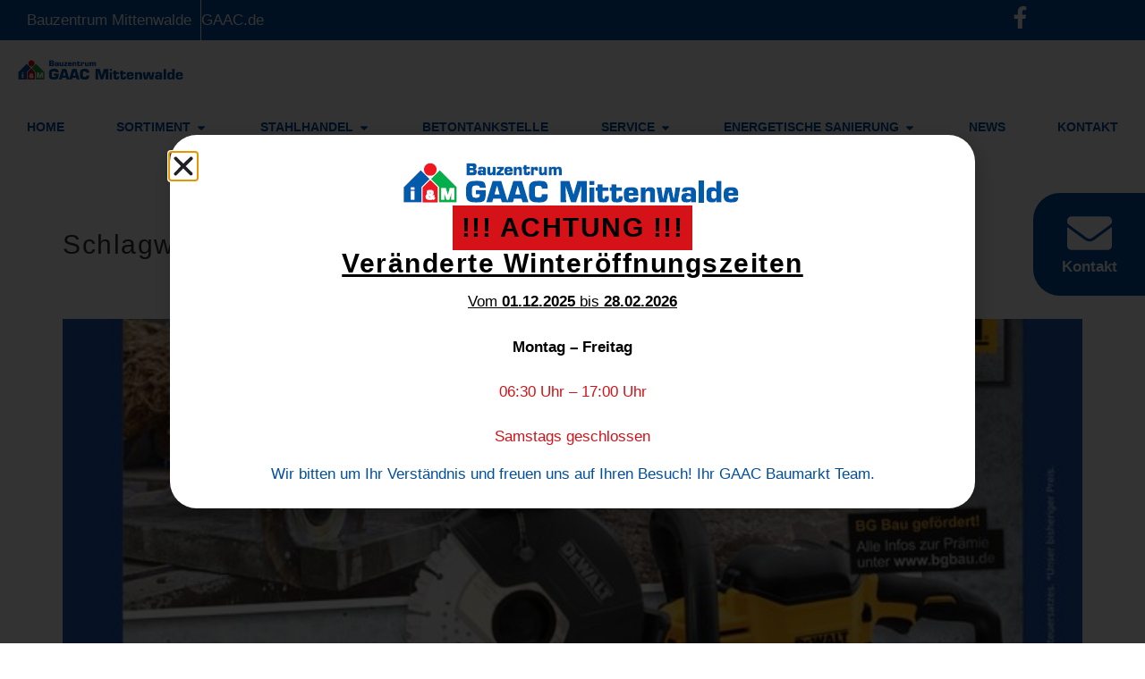

--- FILE ---
content_type: text/css
request_url: https://bauzentrum-mittenwalde.de/wp-content/uploads/elementor/css/post-60.css?ver=1768378876
body_size: 4487
content:
.elementor-60 .elementor-element.elementor-element-23acfa8{--display:flex;--min-height:2vh;--flex-direction:row;--container-widget-width:initial;--container-widget-height:100%;--container-widget-flex-grow:1;--container-widget-align-self:stretch;--flex-wrap-mobile:wrap;--justify-content:space-between;--gap:10px 10px;--row-gap:10px;--column-gap:10px;--margin-top:0px;--margin-bottom:0px;--margin-left:0px;--margin-right:0px;--padding-top:0px;--padding-bottom:0px;--padding-left:30px;--padding-right:30px;}.elementor-60 .elementor-element.elementor-element-23acfa8:not(.elementor-motion-effects-element-type-background), .elementor-60 .elementor-element.elementor-element-23acfa8 > .elementor-motion-effects-container > .elementor-motion-effects-layer{background-color:var( --e-global-color-primary );}.elementor-60 .elementor-element.elementor-element-f3d1498{--display:flex;--flex-direction:row;--container-widget-width:initial;--container-widget-height:100%;--container-widget-flex-grow:1;--container-widget-align-self:stretch;--flex-wrap-mobile:wrap;--margin-top:0px;--margin-bottom:0px;--margin-left:0px;--margin-right:0px;--padding-top:0px;--padding-bottom:0px;--padding-left:0px;--padding-right:0px;}.elementor-widget-text-editor{font-family:var( --e-global-typography-text-font-family ), Sans-serif;font-size:var( --e-global-typography-text-font-size );font-weight:var( --e-global-typography-text-font-weight );color:var( --e-global-color-text );}.elementor-widget-text-editor.elementor-drop-cap-view-stacked .elementor-drop-cap{background-color:var( --e-global-color-primary );}.elementor-widget-text-editor.elementor-drop-cap-view-framed .elementor-drop-cap, .elementor-widget-text-editor.elementor-drop-cap-view-default .elementor-drop-cap{color:var( --e-global-color-primary );border-color:var( --e-global-color-primary );}.elementor-60 .elementor-element.elementor-element-4c426c4 > .elementor-widget-container{margin:0px 0px 0px 0px;padding:10px 10px 10px 0px;border-style:solid;border-width:0px 1px 0px 0px;}.elementor-60 .elementor-element.elementor-element-4c426c4{font-size:16px;font-weight:400;color:#FFFFFF;}.elementor-60 .elementor-element.elementor-element-ccb5fb4 > .elementor-widget-container{margin:0px 0px 0px 0px;padding:10px 0px 10px 0px;}.elementor-60 .elementor-element.elementor-element-ccb5fb4{font-size:16px;font-weight:400;color:#FFFFFF;}.elementor-widget-icon.elementor-view-stacked .elementor-icon{background-color:var( --e-global-color-primary );}.elementor-widget-icon.elementor-view-framed .elementor-icon, .elementor-widget-icon.elementor-view-default .elementor-icon{color:var( --e-global-color-primary );border-color:var( --e-global-color-primary );}.elementor-widget-icon.elementor-view-framed .elementor-icon, .elementor-widget-icon.elementor-view-default .elementor-icon svg{fill:var( --e-global-color-primary );}.elementor-60 .elementor-element.elementor-element-8f9e7e2.elementor-element{--align-self:center;}.elementor-60 .elementor-element.elementor-element-8f9e7e2 .elementor-icon-wrapper{text-align:center;}.elementor-60 .elementor-element.elementor-element-8f9e7e2.elementor-view-stacked .elementor-icon{background-color:#FFFFFF;}.elementor-60 .elementor-element.elementor-element-8f9e7e2.elementor-view-framed .elementor-icon, .elementor-60 .elementor-element.elementor-element-8f9e7e2.elementor-view-default .elementor-icon{color:#FFFFFF;border-color:#FFFFFF;}.elementor-60 .elementor-element.elementor-element-8f9e7e2.elementor-view-framed .elementor-icon, .elementor-60 .elementor-element.elementor-element-8f9e7e2.elementor-view-default .elementor-icon svg{fill:#FFFFFF;}.elementor-60 .elementor-element.elementor-element-8f9e7e2 .elementor-icon{font-size:25px;}.elementor-60 .elementor-element.elementor-element-8f9e7e2 .elementor-icon svg{height:25px;}.elementor-60 .elementor-element.elementor-element-26b77f8{--display:flex;--flex-direction:row;--container-widget-width:initial;--container-widget-height:100%;--container-widget-flex-grow:1;--container-widget-align-self:stretch;--flex-wrap-mobile:wrap;--justify-content:space-between;--margin-top:0px;--margin-bottom:0px;--margin-left:0px;--margin-right:0px;--padding-top:0px;--padding-bottom:0px;--padding-left:30px;--padding-right:30px;}.elementor-60 .elementor-element.elementor-element-26b77f8:not(.elementor-motion-effects-element-type-background), .elementor-60 .elementor-element.elementor-element-26b77f8 > .elementor-motion-effects-container > .elementor-motion-effects-layer{background-color:#FFFFFF;}.elementor-60 .elementor-element.elementor-element-a9a3f1c{--display:flex;--justify-content:center;--padding-top:0px;--padding-bottom:0px;--padding-left:0px;--padding-right:0px;}.elementor-60 .elementor-element.elementor-element-a9a3f1c.e-con{--flex-grow:0;--flex-shrink:1;}.elementor-widget-theme-site-logo .widget-image-caption{color:var( --e-global-color-text );font-family:var( --e-global-typography-text-font-family ), Sans-serif;font-size:var( --e-global-typography-text-font-size );font-weight:var( --e-global-typography-text-font-weight );}.elementor-60 .elementor-element.elementor-element-80ac526.elementor-element{--align-self:center;--flex-grow:0;--flex-shrink:1;}.elementor-60 .elementor-element.elementor-element-80ac526 img{width:100%;}.elementor-60 .elementor-element.elementor-element-b7d91a4{--display:flex;--flex-direction:row;--container-widget-width:initial;--container-widget-height:100%;--container-widget-flex-grow:1;--container-widget-align-self:stretch;--flex-wrap-mobile:wrap;--justify-content:flex-end;--margin-top:0px;--margin-bottom:0px;--margin-left:0px;--margin-right:0px;--padding-top:0px;--padding-bottom:0px;--padding-left:0px;--padding-right:0px;}.elementor-60 .elementor-element.elementor-element-b7d91a4.e-con{--flex-grow:1;--flex-shrink:0;}.elementor-widget-mega-menu > .elementor-widget-container > .e-n-menu > .e-n-menu-wrapper > .e-n-menu-heading > .e-n-menu-item > .e-n-menu-title, .elementor-widget-mega-menu > .elementor-widget-container > .e-n-menu > .e-n-menu-wrapper > .e-n-menu-heading > .e-n-menu-item > .e-n-menu-title > .e-n-menu-title-container, .elementor-widget-mega-menu > .elementor-widget-container > .e-n-menu > .e-n-menu-wrapper > .e-n-menu-heading > .e-n-menu-item > .e-n-menu-title > .e-n-menu-title-container > span{font-family:var( --e-global-typography-accent-font-family ), Sans-serif;font-weight:var( --e-global-typography-accent-font-weight );}.elementor-widget-mega-menu{--n-menu-divider-color:var( --e-global-color-text );}.elementor-60 .elementor-element.elementor-element-181922b{--display:flex;}.elementor-60 .elementor-element.elementor-element-78963ae{--display:flex;--flex-direction:row;--container-widget-width:initial;--container-widget-height:100%;--container-widget-flex-grow:1;--container-widget-align-self:stretch;--flex-wrap-mobile:wrap;--gap:0px 0px;--row-gap:0px;--column-gap:0px;border-style:solid;--border-style:solid;border-width:5px 0px 0px 0px;--border-top-width:5px;--border-right-width:0px;--border-bottom-width:0px;--border-left-width:0px;border-color:#004F9F;--border-color:#004F9F;--margin-top:0px;--margin-bottom:0px;--margin-left:0px;--margin-right:0px;--padding-top:0px;--padding-bottom:0px;--padding-left:0px;--padding-right:0px;}.elementor-60 .elementor-element.elementor-element-78963ae:not(.elementor-motion-effects-element-type-background), .elementor-60 .elementor-element.elementor-element-78963ae > .elementor-motion-effects-container > .elementor-motion-effects-layer{background-color:#E7E7E7;}.elementor-60 .elementor-element.elementor-element-9217a8e{--display:flex;--flex-direction:column;--container-widget-width:100%;--container-widget-height:initial;--container-widget-flex-grow:0;--container-widget-align-self:initial;--flex-wrap-mobile:wrap;--gap:0px 0px;--row-gap:0px;--column-gap:0px;border-style:solid;--border-style:solid;border-width:0px 1px 0px 0px;--border-top-width:0px;--border-right-width:1px;--border-bottom-width:0px;--border-left-width:0px;border-color:#808080C4;--border-color:#808080C4;--margin-top:0px;--margin-bottom:0px;--margin-left:0px;--margin-right:0px;--padding-top:20px;--padding-bottom:20px;--padding-left:0px;--padding-right:0px;}.elementor-60 .elementor-element.elementor-element-5bc8f91{--display:flex;--margin-top:0px;--margin-bottom:0px;--margin-left:0px;--margin-right:0px;--padding-top:0px;--padding-bottom:0px;--padding-left:0px;--padding-right:0px;}.elementor-widget-heading .elementor-heading-title{font-family:var( --e-global-typography-primary-font-family ), Sans-serif;font-weight:var( --e-global-typography-primary-font-weight );color:var( --e-global-color-primary );}.elementor-60 .elementor-element.elementor-element-8bd6b68{width:100%;max-width:100%;}.elementor-60 .elementor-element.elementor-element-8bd6b68:hover .elementor-widget-container{background-color:#FFFFFF;}.elementor-60 .elementor-element.elementor-element-8bd6b68 > .elementor-widget-container{padding:10px 0px 10px 30px;}.elementor-60 .elementor-element.elementor-element-8bd6b68 .elementor-heading-title{font-size:14px;font-weight:400;}.elementor-60 .elementor-element.elementor-element-96fcbfb{--display:flex;--margin-top:0px;--margin-bottom:0px;--margin-left:0px;--margin-right:0px;--padding-top:0px;--padding-bottom:0px;--padding-left:0px;--padding-right:0px;}.elementor-60 .elementor-element.elementor-element-b8792e0{width:100%;max-width:100%;}.elementor-60 .elementor-element.elementor-element-b8792e0:hover .elementor-widget-container{background-color:#FFFFFF;}.elementor-60 .elementor-element.elementor-element-b8792e0 > .elementor-widget-container{padding:10px 0px 10px 30px;}.elementor-60 .elementor-element.elementor-element-b8792e0 .elementor-heading-title{font-size:14px;font-weight:400;}.elementor-60 .elementor-element.elementor-element-92b4863{--display:flex;--margin-top:0px;--margin-bottom:0px;--margin-left:0px;--margin-right:0px;--padding-top:0px;--padding-bottom:0px;--padding-left:0px;--padding-right:0px;}.elementor-60 .elementor-element.elementor-element-d1f8459{width:100%;max-width:100%;}.elementor-60 .elementor-element.elementor-element-d1f8459:hover .elementor-widget-container{background-color:#FFFFFF;}.elementor-60 .elementor-element.elementor-element-d1f8459 > .elementor-widget-container{padding:10px 0px 10px 30px;}.elementor-60 .elementor-element.elementor-element-d1f8459 .elementor-heading-title{font-size:14px;font-weight:400;}.elementor-60 .elementor-element.elementor-element-8b009a7{--display:flex;--margin-top:0px;--margin-bottom:0px;--margin-left:0px;--margin-right:0px;--padding-top:0px;--padding-bottom:0px;--padding-left:0px;--padding-right:0px;}.elementor-60 .elementor-element.elementor-element-98a3f75{width:100%;max-width:100%;}.elementor-60 .elementor-element.elementor-element-98a3f75:hover .elementor-widget-container{background-color:#FFFFFF;}.elementor-60 .elementor-element.elementor-element-98a3f75 > .elementor-widget-container{padding:10px 0px 10px 30px;}.elementor-60 .elementor-element.elementor-element-98a3f75 .elementor-heading-title{font-size:14px;font-weight:400;}.elementor-60 .elementor-element.elementor-element-353c070{--display:flex;--margin-top:0px;--margin-bottom:0px;--margin-left:0px;--margin-right:0px;--padding-top:0px;--padding-bottom:0px;--padding-left:0px;--padding-right:0px;}.elementor-60 .elementor-element.elementor-element-bcc8d8d{width:100%;max-width:100%;}.elementor-60 .elementor-element.elementor-element-bcc8d8d:hover .elementor-widget-container{background-color:#FFFFFF;}.elementor-60 .elementor-element.elementor-element-bcc8d8d > .elementor-widget-container{padding:10px 0px 10px 30px;}.elementor-60 .elementor-element.elementor-element-bcc8d8d .elementor-heading-title{font-size:14px;font-weight:400;}.elementor-60 .elementor-element.elementor-element-a1a63c7{--display:flex;--margin-top:0px;--margin-bottom:0px;--margin-left:0px;--margin-right:0px;--padding-top:0px;--padding-bottom:0px;--padding-left:0px;--padding-right:0px;}.elementor-60 .elementor-element.elementor-element-3dce2cc{width:100%;max-width:100%;}.elementor-60 .elementor-element.elementor-element-3dce2cc:hover .elementor-widget-container{background-color:#FFFFFF;}.elementor-60 .elementor-element.elementor-element-3dce2cc > .elementor-widget-container{padding:10px 0px 10px 30px;}.elementor-60 .elementor-element.elementor-element-3dce2cc .elementor-heading-title{font-size:14px;font-weight:400;}.elementor-60 .elementor-element.elementor-element-c6fe889{--display:flex;--flex-direction:column;--container-widget-width:100%;--container-widget-height:initial;--container-widget-flex-grow:0;--container-widget-align-self:initial;--flex-wrap-mobile:wrap;--gap:0px 0px;--row-gap:0px;--column-gap:0px;--padding-top:20px;--padding-bottom:20px;--padding-left:0px;--padding-right:0px;}.elementor-60 .elementor-element.elementor-element-dbfb17a{--display:flex;--margin-top:0px;--margin-bottom:0px;--margin-left:0px;--margin-right:0px;--padding-top:0px;--padding-bottom:0px;--padding-left:0px;--padding-right:0px;}.elementor-60 .elementor-element.elementor-element-9c4e414{width:100%;max-width:100%;}.elementor-60 .elementor-element.elementor-element-9c4e414:hover .elementor-widget-container{background-color:#FFFFFF;}.elementor-60 .elementor-element.elementor-element-9c4e414 > .elementor-widget-container{padding:10px 0px 10px 30px;}.elementor-60 .elementor-element.elementor-element-9c4e414 .elementor-heading-title{font-size:14px;font-weight:400;}.elementor-60 .elementor-element.elementor-element-d57d500{--display:flex;--margin-top:0px;--margin-bottom:0px;--margin-left:0px;--margin-right:0px;--padding-top:0px;--padding-bottom:0px;--padding-left:0px;--padding-right:0px;}.elementor-60 .elementor-element.elementor-element-dfdbffb{width:100%;max-width:100%;}.elementor-60 .elementor-element.elementor-element-dfdbffb:hover .elementor-widget-container{background-color:#FFFFFF;}.elementor-60 .elementor-element.elementor-element-dfdbffb > .elementor-widget-container{padding:10px 0px 10px 30px;}.elementor-60 .elementor-element.elementor-element-dfdbffb .elementor-heading-title{font-size:14px;font-weight:400;}.elementor-60 .elementor-element.elementor-element-a57dee8{--display:flex;--margin-top:0px;--margin-bottom:0px;--margin-left:0px;--margin-right:0px;--padding-top:0px;--padding-bottom:0px;--padding-left:0px;--padding-right:0px;}.elementor-60 .elementor-element.elementor-element-81117b1{width:100%;max-width:100%;}.elementor-60 .elementor-element.elementor-element-81117b1:hover .elementor-widget-container{background-color:#FFFFFF;}.elementor-60 .elementor-element.elementor-element-81117b1 > .elementor-widget-container{padding:10px 0px 10px 50px;}.elementor-60 .elementor-element.elementor-element-81117b1 .elementor-heading-title{font-size:14px;font-weight:400;}.elementor-60 .elementor-element.elementor-element-156c14f{--display:flex;--margin-top:0px;--margin-bottom:0px;--margin-left:0px;--margin-right:0px;--padding-top:0px;--padding-bottom:0px;--padding-left:0px;--padding-right:0px;}.elementor-60 .elementor-element.elementor-element-a10ea3e{width:100%;max-width:100%;}.elementor-60 .elementor-element.elementor-element-a10ea3e:hover .elementor-widget-container{background-color:#FFFFFF;}.elementor-60 .elementor-element.elementor-element-a10ea3e > .elementor-widget-container{padding:10px 0px 10px 50px;}.elementor-60 .elementor-element.elementor-element-a10ea3e .elementor-heading-title{font-size:14px;font-weight:400;}.elementor-60 .elementor-element.elementor-element-e5886a1{--display:flex;--margin-top:0px;--margin-bottom:0px;--margin-left:0px;--margin-right:0px;--padding-top:0px;--padding-bottom:0px;--padding-left:0px;--padding-right:0px;}.elementor-60 .elementor-element.elementor-element-6632ad7{width:100%;max-width:100%;}.elementor-60 .elementor-element.elementor-element-6632ad7:hover .elementor-widget-container{background-color:#FFFFFF;}.elementor-60 .elementor-element.elementor-element-6632ad7 > .elementor-widget-container{padding:10px 0px 10px 50px;}.elementor-60 .elementor-element.elementor-element-6632ad7 .elementor-heading-title{font-size:14px;font-weight:400;}.elementor-60 .elementor-element.elementor-element-56871e4{--display:flex;--margin-top:0px;--margin-bottom:0px;--margin-left:0px;--margin-right:0px;--padding-top:0px;--padding-bottom:0px;--padding-left:0px;--padding-right:0px;}.elementor-60 .elementor-element.elementor-element-8225781{width:100%;max-width:100%;}.elementor-60 .elementor-element.elementor-element-8225781:hover .elementor-widget-container{background-color:#FFFFFF;}.elementor-60 .elementor-element.elementor-element-8225781 > .elementor-widget-container{padding:10px 0px 10px 30px;}.elementor-60 .elementor-element.elementor-element-8225781 .elementor-heading-title{font-size:14px;font-weight:400;}.elementor-60 .elementor-element.elementor-element-8fe7d50{--display:flex;--margin-top:0px;--margin-bottom:0px;--margin-left:0px;--margin-right:0px;--padding-top:0px;--padding-bottom:0px;--padding-left:0px;--padding-right:0px;}.elementor-60 .elementor-element.elementor-element-f1efb22{width:100%;max-width:100%;}.elementor-60 .elementor-element.elementor-element-f1efb22:hover .elementor-widget-container{background-color:#FFFFFF;}.elementor-60 .elementor-element.elementor-element-f1efb22 > .elementor-widget-container{padding:10px 0px 10px 30px;}.elementor-60 .elementor-element.elementor-element-f1efb22 .elementor-heading-title{font-size:14px;font-weight:400;}.elementor-60 .elementor-element.elementor-element-9a9dced{--display:flex;--margin-top:0px;--margin-bottom:0px;--margin-left:0px;--margin-right:0px;--padding-top:0px;--padding-bottom:0px;--padding-left:0px;--padding-right:0px;}.elementor-60 .elementor-element.elementor-element-be6f81f{width:100%;max-width:100%;}.elementor-60 .elementor-element.elementor-element-be6f81f:hover .elementor-widget-container{background-color:#FFFFFF;}.elementor-60 .elementor-element.elementor-element-be6f81f > .elementor-widget-container{padding:10px 0px 10px 30px;}.elementor-60 .elementor-element.elementor-element-be6f81f .elementor-heading-title{font-size:14px;font-weight:400;}.elementor-60 .elementor-element.elementor-element-8fd8d7d{--display:flex;border-style:solid;--border-style:solid;border-width:5px 0px 0px 0px;--border-top-width:5px;--border-right-width:0px;--border-bottom-width:0px;--border-left-width:0px;border-color:#004F9F;--border-color:#004F9F;--border-radius:0px 0px 0px 0px;--margin-top:0px;--margin-bottom:0px;--margin-left:0px;--margin-right:0px;--padding-top:0px;--padding-bottom:0px;--padding-left:0px;--padding-right:0px;}.elementor-60 .elementor-element.elementor-element-8fd8d7d:not(.elementor-motion-effects-element-type-background), .elementor-60 .elementor-element.elementor-element-8fd8d7d > .elementor-motion-effects-container > .elementor-motion-effects-layer{background-color:#E7E7E7;}.elementor-60 .elementor-element.elementor-element-1d1597e{--display:flex;--flex-direction:column;--container-widget-width:100%;--container-widget-height:initial;--container-widget-flex-grow:0;--container-widget-align-self:initial;--flex-wrap-mobile:wrap;--gap:0px 0px;--row-gap:0px;--column-gap:0px;border-style:none;--border-style:none;--margin-top:0px;--margin-bottom:0px;--margin-left:0px;--margin-right:0px;--padding-top:0px;--padding-bottom:0px;--padding-left:0px;--padding-right:0px;}.elementor-60 .elementor-element.elementor-element-6663b9e{--display:flex;--background-transition:0.3s;border-style:solid;--border-style:solid;border-width:0px 0px 02px 0px;--border-top-width:0px;--border-right-width:0px;--border-bottom-width:02px;--border-left-width:0px;border-color:#02010121;--border-color:#02010121;--margin-top:0px;--margin-bottom:0px;--margin-left:0px;--margin-right:0px;--padding-top:0px;--padding-bottom:0px;--padding-left:20px;--padding-right:0px;}.elementor-60 .elementor-element.elementor-element-6663b9e:hover{background-color:transparent;background-image:linear-gradient(180deg, #FFFFFF 0%, #FFFFFF 100%);}.elementor-60 .elementor-element.elementor-element-70e1a21{width:100%;max-width:100%;}.elementor-60 .elementor-element.elementor-element-70e1a21 > .elementor-widget-container{padding:10px 10px 10px 10px;}.elementor-60 .elementor-element.elementor-element-70e1a21 .elementor-heading-title{font-size:14px;font-weight:400;}.elementor-60 .elementor-element.elementor-element-2ea0e87{--display:flex;--background-transition:0.3s;border-style:solid;--border-style:solid;border-width:0px 0px 02px 0px;--border-top-width:0px;--border-right-width:0px;--border-bottom-width:02px;--border-left-width:0px;border-color:#02010121;--border-color:#02010121;--margin-top:0px;--margin-bottom:0px;--margin-left:0px;--margin-right:0px;--padding-top:0px;--padding-bottom:0px;--padding-left:20px;--padding-right:0px;}.elementor-60 .elementor-element.elementor-element-2ea0e87:hover{background-color:transparent;background-image:linear-gradient(180deg, #FFFFFF 0%, #FFFFFF 100%);}.elementor-60 .elementor-element.elementor-element-4090223{width:100%;max-width:100%;}.elementor-60 .elementor-element.elementor-element-4090223 > .elementor-widget-container{padding:10px 10px 10px 10px;}.elementor-60 .elementor-element.elementor-element-4090223 .elementor-heading-title{font-size:14px;font-weight:400;}.elementor-60 .elementor-element.elementor-element-8a8357c{--display:flex;--background-transition:0.3s;border-style:solid;--border-style:solid;border-width:0px 0px 02px 0px;--border-top-width:0px;--border-right-width:0px;--border-bottom-width:02px;--border-left-width:0px;border-color:#02010121;--border-color:#02010121;--margin-top:0px;--margin-bottom:0px;--margin-left:0px;--margin-right:0px;--padding-top:0px;--padding-bottom:0px;--padding-left:20px;--padding-right:0px;}.elementor-60 .elementor-element.elementor-element-8a8357c:hover{background-color:transparent;background-image:linear-gradient(180deg, #FFFFFF 0%, #FFFFFF 100%);}.elementor-60 .elementor-element.elementor-element-da5be02{width:100%;max-width:100%;}.elementor-60 .elementor-element.elementor-element-da5be02 > .elementor-widget-container{padding:10px 10px 10px 10px;}.elementor-60 .elementor-element.elementor-element-da5be02 .elementor-heading-title{font-size:14px;font-weight:400;}.elementor-60 .elementor-element.elementor-element-d767d50{--display:flex;--background-transition:0.3s;border-style:solid;--border-style:solid;border-width:0px 0px 02px 0px;--border-top-width:0px;--border-right-width:0px;--border-bottom-width:02px;--border-left-width:0px;border-color:#02010121;--border-color:#02010121;--margin-top:0px;--margin-bottom:0px;--margin-left:0px;--margin-right:0px;--padding-top:0px;--padding-bottom:0px;--padding-left:20px;--padding-right:0px;}.elementor-60 .elementor-element.elementor-element-d767d50:hover{background-color:transparent;background-image:linear-gradient(180deg, #FFFFFF 0%, #FFFFFF 100%);}.elementor-60 .elementor-element.elementor-element-3ba2d26{width:100%;max-width:100%;}.elementor-60 .elementor-element.elementor-element-3ba2d26 > .elementor-widget-container{padding:10px 10px 10px 10px;}.elementor-60 .elementor-element.elementor-element-3ba2d26 .elementor-heading-title{font-size:14px;font-weight:400;}.elementor-60 .elementor-element.elementor-element-25d2439{--display:flex;--background-transition:0.3s;border-style:solid;--border-style:solid;border-width:0px 0px 02px 0px;--border-top-width:0px;--border-right-width:0px;--border-bottom-width:02px;--border-left-width:0px;border-color:#02010121;--border-color:#02010121;--margin-top:0px;--margin-bottom:0px;--margin-left:0px;--margin-right:0px;--padding-top:0px;--padding-bottom:0px;--padding-left:20px;--padding-right:0px;}.elementor-60 .elementor-element.elementor-element-25d2439:hover{background-color:transparent;background-image:linear-gradient(180deg, #FFFFFF 0%, #FFFFFF 100%);}.elementor-60 .elementor-element.elementor-element-3fdbb64{width:100%;max-width:100%;}.elementor-60 .elementor-element.elementor-element-3fdbb64 > .elementor-widget-container{padding:10px 10px 10px 10px;}.elementor-60 .elementor-element.elementor-element-3fdbb64 .elementor-heading-title{font-size:14px;font-weight:400;}.elementor-60 .elementor-element.elementor-element-55f2e29{--display:flex;--background-transition:0.3s;border-style:solid;--border-style:solid;border-width:0px 0px 02px 0px;--border-top-width:0px;--border-right-width:0px;--border-bottom-width:02px;--border-left-width:0px;border-color:#02010121;--border-color:#02010121;--margin-top:0px;--margin-bottom:0px;--margin-left:0px;--margin-right:0px;--padding-top:0px;--padding-bottom:0px;--padding-left:20px;--padding-right:0px;}.elementor-60 .elementor-element.elementor-element-55f2e29:hover{background-color:transparent;background-image:linear-gradient(180deg, #FFFFFF 0%, #FFFFFF 100%);}.elementor-60 .elementor-element.elementor-element-649b381{width:100%;max-width:100%;}.elementor-60 .elementor-element.elementor-element-649b381 > .elementor-widget-container{padding:10px 10px 10px 10px;}.elementor-60 .elementor-element.elementor-element-649b381 .elementor-heading-title{font-size:14px;font-weight:400;}.elementor-60 .elementor-element.elementor-element-65a8629{--display:flex;--background-transition:0.3s;border-style:none;--border-style:none;--margin-top:0px;--margin-bottom:0px;--margin-left:0px;--margin-right:0px;--padding-top:0px;--padding-bottom:0px;--padding-left:20px;--padding-right:0px;}.elementor-60 .elementor-element.elementor-element-65a8629:hover{background-color:transparent;background-image:linear-gradient(180deg, #FFFFFF 0%, #FFFFFF 100%);}.elementor-60 .elementor-element.elementor-element-35b152e{width:100%;max-width:100%;}.elementor-60 .elementor-element.elementor-element-35b152e > .elementor-widget-container{padding:10px 10px 10px 10px;}.elementor-60 .elementor-element.elementor-element-35b152e .elementor-heading-title{font-size:14px;font-weight:400;}.elementor-60 .elementor-element.elementor-element-7dc4a87{--display:flex;}.elementor-60 .elementor-element.elementor-element-bb59793{--display:flex;border-style:solid;--border-style:solid;border-width:5px 0px 0px 0px;--border-top-width:5px;--border-right-width:0px;--border-bottom-width:0px;--border-left-width:0px;border-color:#004F9F;--border-color:#004F9F;--border-radius:0px 0px 0px 0px;--padding-top:0px;--padding-bottom:0px;--padding-left:0px;--padding-right:0px;}.elementor-60 .elementor-element.elementor-element-bb59793:not(.elementor-motion-effects-element-type-background), .elementor-60 .elementor-element.elementor-element-bb59793 > .elementor-motion-effects-container > .elementor-motion-effects-layer{background-color:#E7E7E7;}.elementor-60 .elementor-element.elementor-element-b57f9e3{--display:flex;--flex-direction:column;--container-widget-width:100%;--container-widget-height:initial;--container-widget-flex-grow:0;--container-widget-align-self:initial;--flex-wrap-mobile:wrap;--gap:0px 0px;--row-gap:0px;--column-gap:0px;border-style:none;--border-style:none;--margin-top:0px;--margin-bottom:0px;--margin-left:0px;--margin-right:0px;--padding-top:0px;--padding-bottom:0px;--padding-left:0px;--padding-right:0px;}.elementor-60 .elementor-element.elementor-element-2769ab2{--display:flex;--background-transition:0.3s;border-style:solid;--border-style:solid;border-width:0px 0px 02px 0px;--border-top-width:0px;--border-right-width:0px;--border-bottom-width:02px;--border-left-width:0px;border-color:#02010121;--border-color:#02010121;--margin-top:0px;--margin-bottom:0px;--margin-left:0px;--margin-right:0px;--padding-top:0px;--padding-bottom:0px;--padding-left:20px;--padding-right:0px;}.elementor-60 .elementor-element.elementor-element-2769ab2:hover{background-color:transparent;background-image:linear-gradient(180deg, #FFFFFF 0%, #FFFFFF 100%);}.elementor-60 .elementor-element.elementor-element-6f7fdff{width:100%;max-width:100%;}.elementor-60 .elementor-element.elementor-element-6f7fdff > .elementor-widget-container{padding:10px 10px 10px 10px;}.elementor-60 .elementor-element.elementor-element-6f7fdff .elementor-heading-title{font-size:14px;font-weight:400;}.elementor-60 .elementor-element.elementor-element-f071697{--display:flex;--background-transition:0.3s;border-style:solid;--border-style:solid;border-width:0px 0px 02px 0px;--border-top-width:0px;--border-right-width:0px;--border-bottom-width:02px;--border-left-width:0px;border-color:#02010121;--border-color:#02010121;--margin-top:0px;--margin-bottom:0px;--margin-left:0px;--margin-right:0px;--padding-top:0px;--padding-bottom:0px;--padding-left:20px;--padding-right:0px;}.elementor-60 .elementor-element.elementor-element-f071697:hover{background-color:transparent;background-image:linear-gradient(180deg, #FFFFFF 0%, #FFFFFF 100%);}.elementor-60 .elementor-element.elementor-element-90e0021{width:100%;max-width:100%;}.elementor-60 .elementor-element.elementor-element-90e0021 > .elementor-widget-container{padding:10px 10px 10px 10px;}.elementor-60 .elementor-element.elementor-element-90e0021 .elementor-heading-title{font-size:14px;font-weight:400;}.elementor-60 .elementor-element.elementor-element-ff35993{--display:flex;--background-transition:0.3s;border-style:solid;--border-style:solid;border-width:0px 0px 02px 0px;--border-top-width:0px;--border-right-width:0px;--border-bottom-width:02px;--border-left-width:0px;border-color:#02010121;--border-color:#02010121;--margin-top:0px;--margin-bottom:0px;--margin-left:0px;--margin-right:0px;--padding-top:0px;--padding-bottom:0px;--padding-left:20px;--padding-right:0px;}.elementor-60 .elementor-element.elementor-element-ff35993:hover{background-color:transparent;background-image:linear-gradient(180deg, #FFFFFF 0%, #FFFFFF 100%);}.elementor-60 .elementor-element.elementor-element-be3c9ba{width:100%;max-width:100%;}.elementor-60 .elementor-element.elementor-element-be3c9ba > .elementor-widget-container{padding:10px 10px 10px 10px;}.elementor-60 .elementor-element.elementor-element-be3c9ba .elementor-heading-title{font-size:14px;font-weight:400;}.elementor-60 .elementor-element.elementor-element-a50549c{--display:flex;--background-transition:0.3s;border-style:solid;--border-style:solid;border-width:0px 0px 02px 0px;--border-top-width:0px;--border-right-width:0px;--border-bottom-width:02px;--border-left-width:0px;border-color:#02010121;--border-color:#02010121;--margin-top:0px;--margin-bottom:0px;--margin-left:0px;--margin-right:0px;--padding-top:0px;--padding-bottom:0px;--padding-left:20px;--padding-right:0px;}.elementor-60 .elementor-element.elementor-element-a50549c:hover{background-color:transparent;background-image:linear-gradient(180deg, #FFFFFF 0%, #FFFFFF 100%);}.elementor-60 .elementor-element.elementor-element-f0eaddd{width:100%;max-width:100%;}.elementor-60 .elementor-element.elementor-element-f0eaddd > .elementor-widget-container{padding:10px 10px 10px 10px;}.elementor-60 .elementor-element.elementor-element-f0eaddd .elementor-heading-title{font-size:14px;font-weight:400;}.elementor-60 .elementor-element.elementor-element-e7a6683{--display:flex;border-style:solid;--border-style:solid;border-width:5px 0px 0px 0px;--border-top-width:5px;--border-right-width:0px;--border-bottom-width:0px;--border-left-width:0px;border-color:#004F9F;--border-color:#004F9F;--margin-top:0px;--margin-bottom:0px;--margin-left:0px;--margin-right:0px;--padding-top:0px;--padding-bottom:0px;--padding-left:0px;--padding-right:0px;}.elementor-60 .elementor-element.elementor-element-e7a6683:not(.elementor-motion-effects-element-type-background), .elementor-60 .elementor-element.elementor-element-e7a6683 > .elementor-motion-effects-container > .elementor-motion-effects-layer{background-color:#E7E7E7;}.elementor-60 .elementor-element.elementor-element-e7a6683:hover{border-style:solid;border-width:5px 0px 0px 0px;--border-top-width:5px;--border-right-width:0px;--border-bottom-width:0px;--border-left-width:0px;border-color:#004F9F;--border-color:#004F9F;}.elementor-60 .elementor-element.elementor-element-e7a6683, .elementor-60 .elementor-element.elementor-element-e7a6683::before{--border-transition:0.3s;}.elementor-60 .elementor-element.elementor-element-646052c{--display:flex;--flex-direction:column;--container-widget-width:100%;--container-widget-height:initial;--container-widget-flex-grow:0;--container-widget-align-self:initial;--flex-wrap-mobile:wrap;--gap:0px 0px;--row-gap:0px;--column-gap:0px;border-style:none;--border-style:none;--margin-top:0px;--margin-bottom:0px;--margin-left:0px;--margin-right:0px;--padding-top:0px;--padding-bottom:0px;--padding-left:0px;--padding-right:0px;}.elementor-60 .elementor-element.elementor-element-27a09cb{--display:flex;--background-transition:0.3s;border-style:solid;--border-style:solid;border-width:0px 0px 02px 0px;--border-top-width:0px;--border-right-width:0px;--border-bottom-width:02px;--border-left-width:0px;border-color:#02010121;--border-color:#02010121;--margin-top:0px;--margin-bottom:0px;--margin-left:0px;--margin-right:0px;--padding-top:0px;--padding-bottom:0px;--padding-left:20px;--padding-right:0px;}.elementor-60 .elementor-element.elementor-element-27a09cb:hover{background-color:transparent;background-image:linear-gradient(180deg, #FFFFFF 0%, #FFFFFF 100%);}.elementor-60 .elementor-element.elementor-element-26af6cc{width:100%;max-width:100%;}.elementor-60 .elementor-element.elementor-element-26af6cc > .elementor-widget-container{padding:10px 10px 10px 10px;}.elementor-60 .elementor-element.elementor-element-26af6cc .elementor-heading-title{font-size:14px;font-weight:400;}.elementor-60 .elementor-element.elementor-element-b11efb6{--display:flex;--background-transition:0.3s;border-style:solid;--border-style:solid;border-width:0px 0px 02px 0px;--border-top-width:0px;--border-right-width:0px;--border-bottom-width:02px;--border-left-width:0px;border-color:#02010121;--border-color:#02010121;--margin-top:0px;--margin-bottom:0px;--margin-left:0px;--margin-right:0px;--padding-top:0px;--padding-bottom:0px;--padding-left:20px;--padding-right:0px;}.elementor-60 .elementor-element.elementor-element-b11efb6:hover{background-color:transparent;background-image:linear-gradient(180deg, #FFFFFF 0%, #FFFFFF 100%);}.elementor-60 .elementor-element.elementor-element-a6145c6{width:100%;max-width:100%;}.elementor-60 .elementor-element.elementor-element-a6145c6 > .elementor-widget-container{padding:10px 10px 10px 10px;}.elementor-60 .elementor-element.elementor-element-a6145c6 .elementor-heading-title{font-size:14px;font-weight:400;}.elementor-60 .elementor-element.elementor-element-a1fd076{--display:flex;--background-transition:0.3s;border-style:solid;--border-style:solid;border-width:0px 0px 02px 0px;--border-top-width:0px;--border-right-width:0px;--border-bottom-width:02px;--border-left-width:0px;border-color:#02010121;--border-color:#02010121;--margin-top:0px;--margin-bottom:0px;--margin-left:0px;--margin-right:0px;--padding-top:0px;--padding-bottom:0px;--padding-left:20px;--padding-right:0px;}.elementor-60 .elementor-element.elementor-element-a1fd076:hover{background-color:transparent;background-image:linear-gradient(180deg, #FFFFFF 0%, #FFFFFF 100%);}.elementor-60 .elementor-element.elementor-element-a946a75{width:100%;max-width:100%;}.elementor-60 .elementor-element.elementor-element-a946a75 > .elementor-widget-container{padding:10px 10px 10px 10px;}.elementor-60 .elementor-element.elementor-element-a946a75 .elementor-heading-title{font-size:14px;font-weight:400;}.elementor-60 .elementor-element.elementor-element-9e2d752{--display:flex;--background-transition:0.3s;border-style:solid;--border-style:solid;border-width:0px 0px 02px 0px;--border-top-width:0px;--border-right-width:0px;--border-bottom-width:02px;--border-left-width:0px;border-color:#02010121;--border-color:#02010121;--margin-top:0px;--margin-bottom:0px;--margin-left:0px;--margin-right:0px;--padding-top:0px;--padding-bottom:0px;--padding-left:20px;--padding-right:0px;}.elementor-60 .elementor-element.elementor-element-9e2d752:hover{background-color:transparent;background-image:linear-gradient(180deg, #FFFFFF 0%, #FFFFFF 100%);}.elementor-60 .elementor-element.elementor-element-a592f12{width:100%;max-width:100%;}.elementor-60 .elementor-element.elementor-element-a592f12 > .elementor-widget-container{padding:10px 10px 10px 10px;}.elementor-60 .elementor-element.elementor-element-a592f12 .elementor-heading-title{font-size:14px;font-weight:400;}.elementor-60 .elementor-element.elementor-element-ced1d1e{--display:flex;--background-transition:0.3s;border-style:solid;--border-style:solid;border-width:0px 0px 02px 0px;--border-top-width:0px;--border-right-width:0px;--border-bottom-width:02px;--border-left-width:0px;border-color:#02010121;--border-color:#02010121;--margin-top:0px;--margin-bottom:0px;--margin-left:0px;--margin-right:0px;--padding-top:0px;--padding-bottom:0px;--padding-left:20px;--padding-right:0px;}.elementor-60 .elementor-element.elementor-element-ced1d1e:hover{background-color:transparent;background-image:linear-gradient(180deg, #FFFFFF 0%, #FFFFFF 100%);}.elementor-60 .elementor-element.elementor-element-10c3c8f{width:100%;max-width:100%;}.elementor-60 .elementor-element.elementor-element-10c3c8f > .elementor-widget-container{padding:10px 10px 10px 10px;}.elementor-60 .elementor-element.elementor-element-10c3c8f .elementor-heading-title{font-size:14px;font-weight:400;}.elementor-60 .elementor-element.elementor-element-9c8e5e8{--display:flex;--background-transition:0.3s;border-style:solid;--border-style:solid;border-width:0px 0px 02px 0px;--border-top-width:0px;--border-right-width:0px;--border-bottom-width:02px;--border-left-width:0px;border-color:#02010121;--border-color:#02010121;--margin-top:0px;--margin-bottom:0px;--margin-left:0px;--margin-right:0px;--padding-top:0px;--padding-bottom:0px;--padding-left:20px;--padding-right:0px;}.elementor-60 .elementor-element.elementor-element-9c8e5e8:hover{background-color:transparent;background-image:linear-gradient(180deg, #FFFFFF 0%, #FFFFFF 100%);}.elementor-60 .elementor-element.elementor-element-bc50726{width:100%;max-width:100%;}.elementor-60 .elementor-element.elementor-element-bc50726 > .elementor-widget-container{padding:10px 10px 10px 10px;}.elementor-60 .elementor-element.elementor-element-bc50726 .elementor-heading-title{font-size:14px;font-weight:400;}.elementor-60 .elementor-element.elementor-element-b661912{--display:flex;--background-transition:0.3s;border-style:none;--border-style:none;--margin-top:0px;--margin-bottom:0px;--margin-left:0px;--margin-right:0px;--padding-top:0px;--padding-bottom:0px;--padding-left:20px;--padding-right:0px;}.elementor-60 .elementor-element.elementor-element-b661912:hover{background-color:transparent;background-image:linear-gradient(180deg, #FFFFFF 0%, #FFFFFF 100%);}.elementor-60 .elementor-element.elementor-element-ecc6c5c{width:100%;max-width:100%;}.elementor-60 .elementor-element.elementor-element-ecc6c5c > .elementor-widget-container{padding:10px 10px 10px 10px;}.elementor-60 .elementor-element.elementor-element-ecc6c5c .elementor-heading-title{font-size:14px;font-weight:400;}.elementor-60 .elementor-element.elementor-element-550363d{--display:flex;}.elementor-60 .elementor-element.elementor-element-b0d6a59{--display:flex;}.elementor-60 .elementor-element.elementor-element-14ff7d8{--n-menu-dropdown-content-max-width:fit-content;--n-menu-heading-justify-content:flex-end;--n-menu-title-flex-grow:initial;--n-menu-title-justify-content:initial;--n-menu-title-justify-content-mobile:flex-end;--n-menu-heading-wrap:wrap;--n-menu-heading-overflow-x:initial;--n-menu-title-distance-from-content:0px;width:100%;max-width:100%;--n-menu-toggle-icon-wrapper-animation-duration:500ms;--n-menu-title-space-between:0px;--n-menu-title-font-size:14px;--n-menu-title-color-normal:#004F9F;--n-menu-title-transition:300ms;--n-menu-title-padding:40px 10px 40px 10px;--n-menu-icon-size:16px;--n-menu-toggle-icon-size:20px;--n-menu-toggle-icon-hover-duration:500ms;--n-menu-toggle-icon-distance-from-dropdown:0px;}.elementor-60 .elementor-element.elementor-element-14ff7d8 > .elementor-widget-container{margin:0px 0px 0px 0px;padding:0px 0px 0px 0px;}.elementor-60 .elementor-element.elementor-element-14ff7d8 > .elementor-widget-container > .e-n-menu > .e-n-menu-wrapper > .e-n-menu-heading > .e-n-menu-item > .e-n-menu-title, .elementor-60 .elementor-element.elementor-element-14ff7d8 > .elementor-widget-container > .e-n-menu > .e-n-menu-wrapper > .e-n-menu-heading > .e-n-menu-item > .e-n-menu-title > .e-n-menu-title-container, .elementor-60 .elementor-element.elementor-element-14ff7d8 > .elementor-widget-container > .e-n-menu > .e-n-menu-wrapper > .e-n-menu-heading > .e-n-menu-item > .e-n-menu-title > .e-n-menu-title-container > span{font-weight:700;text-transform:uppercase;}.elementor-60 .elementor-element.elementor-element-14ff7d8 > .elementor-widget-container > .e-n-menu > .e-n-menu-wrapper > .e-n-menu-heading > .e-n-menu-item > .e-n-menu-title:not( .e-current ):not( :hover ){border-style:solid;border-width:4px 0px 0px 0px;border-color:#FFFFFF;}.elementor-60 .elementor-element.elementor-element-14ff7d8 {--n-menu-title-color-hover:var( --e-global-color-primary );--n-menu-title-color-active:var( --e-global-color-primary );}.elementor-60 .elementor-element.elementor-element-14ff7d8 > .elementor-widget-container > .e-n-menu > .e-n-menu-wrapper > .e-n-menu-heading > .e-n-menu-item > .e-n-menu-title:hover:not( .e-current ){border-style:solid;border-width:4px 0px 0px 0px;border-color:var( --e-global-color-primary );}.elementor-60 .elementor-element.elementor-element-14ff7d8 > .elementor-widget-container > .e-n-menu > .e-n-menu-wrapper > .e-n-menu-heading > .e-n-menu-item > .e-n-menu-title.e-current{border-style:solid;border-width:4px 0px 0px 0px;border-color:var( --e-global-color-primary );}.elementor-widget-search-form input[type="search"].elementor-search-form__input{font-family:var( --e-global-typography-text-font-family ), Sans-serif;font-size:var( --e-global-typography-text-font-size );font-weight:var( --e-global-typography-text-font-weight );}.elementor-widget-search-form .elementor-search-form__input,
					.elementor-widget-search-form .elementor-search-form__icon,
					.elementor-widget-search-form .elementor-lightbox .dialog-lightbox-close-button,
					.elementor-widget-search-form .elementor-lightbox .dialog-lightbox-close-button:hover,
					.elementor-widget-search-form.elementor-search-form--skin-full_screen input[type="search"].elementor-search-form__input{color:var( --e-global-color-text );fill:var( --e-global-color-text );}.elementor-widget-search-form .elementor-search-form__submit{font-family:var( --e-global-typography-text-font-family ), Sans-serif;font-size:var( --e-global-typography-text-font-size );font-weight:var( --e-global-typography-text-font-weight );background-color:var( --e-global-color-secondary );}.elementor-60 .elementor-element.elementor-element-c81f493{width:var( --container-widget-width, 10% );max-width:10%;--container-widget-width:10%;--container-widget-flex-grow:0;}.elementor-60 .elementor-element.elementor-element-c81f493 > .elementor-widget-container{margin:0px 0px 0px 0px;padding:0px 0px 0px 0px;}.elementor-60 .elementor-element.elementor-element-c81f493.elementor-element{--align-self:center;}.elementor-60 .elementor-element.elementor-element-c81f493 .elementor-search-form__container{min-height:35px;}.elementor-60 .elementor-element.elementor-element-c81f493 .elementor-search-form__submit{min-width:35px;}body:not(.rtl) .elementor-60 .elementor-element.elementor-element-c81f493 .elementor-search-form__icon{padding-left:calc(35px / 3);}body.rtl .elementor-60 .elementor-element.elementor-element-c81f493 .elementor-search-form__icon{padding-right:calc(35px / 3);}.elementor-60 .elementor-element.elementor-element-c81f493 .elementor-search-form__input, .elementor-60 .elementor-element.elementor-element-c81f493.elementor-search-form--button-type-text .elementor-search-form__submit{padding-left:calc(35px / 3);padding-right:calc(35px / 3);}.elementor-60 .elementor-element.elementor-element-c81f493 input[type="search"].elementor-search-form__input{font-family:var( --e-global-typography-primary-font-family ), Sans-serif;font-weight:var( --e-global-typography-primary-font-weight );}.elementor-60 .elementor-element.elementor-element-c81f493 .elementor-search-form__input,
					.elementor-60 .elementor-element.elementor-element-c81f493 .elementor-search-form__icon,
					.elementor-60 .elementor-element.elementor-element-c81f493 .elementor-lightbox .dialog-lightbox-close-button,
					.elementor-60 .elementor-element.elementor-element-c81f493 .elementor-lightbox .dialog-lightbox-close-button:hover,
					.elementor-60 .elementor-element.elementor-element-c81f493.elementor-search-form--skin-full_screen input[type="search"].elementor-search-form__input{color:var( --e-global-color-primary );fill:var( --e-global-color-primary );}.elementor-60 .elementor-element.elementor-element-c81f493:not(.elementor-search-form--skin-full_screen) .elementor-search-form__container{border-color:var( --e-global-color-primary );border-radius:3px;}.elementor-60 .elementor-element.elementor-element-c81f493.elementor-search-form--skin-full_screen input[type="search"].elementor-search-form__input{border-color:var( --e-global-color-primary );border-radius:3px;}.elementor-theme-builder-content-area{height:400px;}.elementor-location-header:before, .elementor-location-footer:before{content:"";display:table;clear:both;}@media(min-width:768px){.elementor-60 .elementor-element.elementor-element-23acfa8{--width:100%;}.elementor-60 .elementor-element.elementor-element-f3d1498{--width:90%;}.elementor-60 .elementor-element.elementor-element-26b77f8{--width:100%;}.elementor-60 .elementor-element.elementor-element-a9a3f1c{--width:15%;}.elementor-60 .elementor-element.elementor-element-b7d91a4{--width:85%;}.elementor-60 .elementor-element.elementor-element-78963ae{--width:400px;}.elementor-60 .elementor-element.elementor-element-9217a8e{--width:50%;}.elementor-60 .elementor-element.elementor-element-c6fe889{--width:50%;}.elementor-60 .elementor-element.elementor-element-8fd8d7d{--width:250px;}.elementor-60 .elementor-element.elementor-element-1d1597e{--width:100%;}.elementor-60 .elementor-element.elementor-element-bb59793{--width:250px;}.elementor-60 .elementor-element.elementor-element-b57f9e3{--width:100%;}.elementor-60 .elementor-element.elementor-element-e7a6683{--width:300px;}.elementor-60 .elementor-element.elementor-element-646052c{--width:100%;}}@media(max-width:1366px) and (min-width:768px){.elementor-60 .elementor-element.elementor-element-b7d91a4{--width:100%;}.elementor-60 .elementor-element.elementor-element-78963ae{--width:50%;}}@media(max-width:1024px) and (min-width:768px){.elementor-60 .elementor-element.elementor-element-23acfa8{--width:100%;}.elementor-60 .elementor-element.elementor-element-78963ae{--width:100%;}}@media(max-width:1366px){.elementor-widget-text-editor{font-size:var( --e-global-typography-text-font-size );}.elementor-60 .elementor-element.elementor-element-4c426c4{font-size:17px;}.elementor-60 .elementor-element.elementor-element-ccb5fb4{font-size:17px;}.elementor-60 .elementor-element.elementor-element-26b77f8{--flex-direction:column;--container-widget-width:100%;--container-widget-height:initial;--container-widget-flex-grow:0;--container-widget-align-self:initial;--flex-wrap-mobile:wrap;--padding-top:20px;--padding-bottom:20px;--padding-left:20px;--padding-right:20px;}.elementor-widget-theme-site-logo .widget-image-caption{font-size:var( --e-global-typography-text-font-size );}.elementor-60 .elementor-element.elementor-element-b7d91a4{--flex-direction:column;--container-widget-width:100%;--container-widget-height:initial;--container-widget-flex-grow:0;--container-widget-align-self:initial;--flex-wrap-mobile:wrap;}.elementor-60 .elementor-element.elementor-element-8bd6b68 .elementor-heading-title{font-size:17px;}.elementor-60 .elementor-element.elementor-element-b8792e0 .elementor-heading-title{font-size:17px;}.elementor-60 .elementor-element.elementor-element-d1f8459 .elementor-heading-title{font-size:17px;}.elementor-60 .elementor-element.elementor-element-98a3f75 .elementor-heading-title{font-size:17px;}.elementor-60 .elementor-element.elementor-element-bcc8d8d .elementor-heading-title{font-size:17px;}.elementor-60 .elementor-element.elementor-element-3dce2cc .elementor-heading-title{font-size:17px;}.elementor-60 .elementor-element.elementor-element-9c4e414 .elementor-heading-title{font-size:17px;}.elementor-60 .elementor-element.elementor-element-dfdbffb .elementor-heading-title{font-size:17px;}.elementor-60 .elementor-element.elementor-element-81117b1 .elementor-heading-title{font-size:17px;}.elementor-60 .elementor-element.elementor-element-a10ea3e .elementor-heading-title{font-size:17px;}.elementor-60 .elementor-element.elementor-element-6632ad7 .elementor-heading-title{font-size:17px;}.elementor-60 .elementor-element.elementor-element-8225781 .elementor-heading-title{font-size:17px;}.elementor-60 .elementor-element.elementor-element-f1efb22 .elementor-heading-title{font-size:17px;}.elementor-60 .elementor-element.elementor-element-be6f81f .elementor-heading-title{font-size:17px;}.elementor-60 .elementor-element.elementor-element-70e1a21 .elementor-heading-title{font-size:17px;}.elementor-60 .elementor-element.elementor-element-4090223 .elementor-heading-title{font-size:17px;}.elementor-60 .elementor-element.elementor-element-da5be02 .elementor-heading-title{font-size:17px;}.elementor-60 .elementor-element.elementor-element-3ba2d26 .elementor-heading-title{font-size:17px;}.elementor-60 .elementor-element.elementor-element-3fdbb64 .elementor-heading-title{font-size:17px;}.elementor-60 .elementor-element.elementor-element-649b381 .elementor-heading-title{font-size:17px;}.elementor-60 .elementor-element.elementor-element-35b152e .elementor-heading-title{font-size:17px;}.elementor-60 .elementor-element.elementor-element-6f7fdff .elementor-heading-title{font-size:17px;}.elementor-60 .elementor-element.elementor-element-90e0021 .elementor-heading-title{font-size:17px;}.elementor-60 .elementor-element.elementor-element-be3c9ba .elementor-heading-title{font-size:17px;}.elementor-60 .elementor-element.elementor-element-f0eaddd .elementor-heading-title{font-size:17px;}.elementor-60 .elementor-element.elementor-element-26af6cc .elementor-heading-title{font-size:17px;}.elementor-60 .elementor-element.elementor-element-a6145c6 .elementor-heading-title{font-size:17px;}.elementor-60 .elementor-element.elementor-element-a946a75 .elementor-heading-title{font-size:17px;}.elementor-60 .elementor-element.elementor-element-a592f12 .elementor-heading-title{font-size:17px;}.elementor-60 .elementor-element.elementor-element-10c3c8f .elementor-heading-title{font-size:17px;}.elementor-60 .elementor-element.elementor-element-bc50726 .elementor-heading-title{font-size:17px;}.elementor-60 .elementor-element.elementor-element-ecc6c5c .elementor-heading-title{font-size:17px;}.elementor-60 .elementor-element.elementor-element-14ff7d8{--n-menu-heading-justify-content:space-between;--n-menu-title-flex-grow:1;--n-menu-title-justify-content:center;--n-menu-title-justify-content-mobile:center;--n-menu-title-space-between:-15px;--n-menu-title-font-size:14px;}.elementor-60 .elementor-element.elementor-element-14ff7d8 > .elementor-widget-container > .e-n-menu > .e-n-menu-wrapper > .e-n-menu-heading > .e-n-menu-item > .e-n-menu-title:not( .e-current ):not( :hover ){border-width:2px 0px 0px 0px;}.elementor-60 .elementor-element.elementor-element-14ff7d8 > .elementor-widget-container > .e-n-menu > .e-n-menu-wrapper > .e-n-menu-heading > .e-n-menu-item > .e-n-menu-title:hover:not( .e-current ){border-width:2px 0px 0px 0px;}.elementor-widget-search-form input[type="search"].elementor-search-form__input{font-size:var( --e-global-typography-text-font-size );}.elementor-widget-search-form .elementor-search-form__submit{font-size:var( --e-global-typography-text-font-size );}.elementor-60 .elementor-element.elementor-element-c81f493{--container-widget-width:250px;--container-widget-flex-grow:0;width:var( --container-widget-width, 250px );max-width:250px;}}@media(max-width:1024px){.elementor-60 .elementor-element.elementor-element-23acfa8{--flex-direction:row;--container-widget-width:calc( ( 1 - var( --container-widget-flex-grow ) ) * 100% );--container-widget-height:100%;--container-widget-flex-grow:1;--container-widget-align-self:stretch;--flex-wrap-mobile:wrap;--justify-content:center;--align-items:center;}.elementor-widget-text-editor{font-size:var( --e-global-typography-text-font-size );}.elementor-60 .elementor-element.elementor-element-4c426c4{font-size:16px;}.elementor-60 .elementor-element.elementor-element-ccb5fb4{font-size:16px;}.elementor-widget-theme-site-logo .widget-image-caption{font-size:var( --e-global-typography-text-font-size );}.elementor-60 .elementor-element.elementor-element-b7d91a4{--justify-content:center;--align-items:center;--container-widget-width:calc( ( 1 - var( --container-widget-flex-grow ) ) * 100% );}.elementor-60 .elementor-element.elementor-element-8bd6b68 .elementor-heading-title{font-size:16px;}.elementor-60 .elementor-element.elementor-element-b8792e0 .elementor-heading-title{font-size:16px;}.elementor-60 .elementor-element.elementor-element-d1f8459 .elementor-heading-title{font-size:16px;}.elementor-60 .elementor-element.elementor-element-98a3f75 .elementor-heading-title{font-size:16px;}.elementor-60 .elementor-element.elementor-element-bcc8d8d .elementor-heading-title{font-size:16px;}.elementor-60 .elementor-element.elementor-element-3dce2cc .elementor-heading-title{font-size:16px;}.elementor-60 .elementor-element.elementor-element-9c4e414 .elementor-heading-title{font-size:16px;}.elementor-60 .elementor-element.elementor-element-dfdbffb .elementor-heading-title{font-size:16px;}.elementor-60 .elementor-element.elementor-element-81117b1 .elementor-heading-title{font-size:16px;}.elementor-60 .elementor-element.elementor-element-a10ea3e .elementor-heading-title{font-size:16px;}.elementor-60 .elementor-element.elementor-element-6632ad7 .elementor-heading-title{font-size:16px;}.elementor-60 .elementor-element.elementor-element-8225781 .elementor-heading-title{font-size:16px;}.elementor-60 .elementor-element.elementor-element-f1efb22 .elementor-heading-title{font-size:16px;}.elementor-60 .elementor-element.elementor-element-be6f81f .elementor-heading-title{font-size:16px;}.elementor-60 .elementor-element.elementor-element-70e1a21 .elementor-heading-title{font-size:16px;}.elementor-60 .elementor-element.elementor-element-4090223 .elementor-heading-title{font-size:16px;}.elementor-60 .elementor-element.elementor-element-da5be02 .elementor-heading-title{font-size:16px;}.elementor-60 .elementor-element.elementor-element-3ba2d26 .elementor-heading-title{font-size:16px;}.elementor-60 .elementor-element.elementor-element-3fdbb64 .elementor-heading-title{font-size:16px;}.elementor-60 .elementor-element.elementor-element-649b381 .elementor-heading-title{font-size:16px;}.elementor-60 .elementor-element.elementor-element-35b152e .elementor-heading-title{font-size:16px;}.elementor-60 .elementor-element.elementor-element-6f7fdff .elementor-heading-title{font-size:16px;}.elementor-60 .elementor-element.elementor-element-90e0021 .elementor-heading-title{font-size:16px;}.elementor-60 .elementor-element.elementor-element-be3c9ba .elementor-heading-title{font-size:16px;}.elementor-60 .elementor-element.elementor-element-f0eaddd .elementor-heading-title{font-size:16px;}.elementor-60 .elementor-element.elementor-element-26af6cc .elementor-heading-title{font-size:16px;}.elementor-60 .elementor-element.elementor-element-a6145c6 .elementor-heading-title{font-size:16px;}.elementor-60 .elementor-element.elementor-element-a946a75 .elementor-heading-title{font-size:16px;}.elementor-60 .elementor-element.elementor-element-a592f12 .elementor-heading-title{font-size:16px;}.elementor-60 .elementor-element.elementor-element-10c3c8f .elementor-heading-title{font-size:16px;}.elementor-60 .elementor-element.elementor-element-bc50726 .elementor-heading-title{font-size:16px;}.elementor-60 .elementor-element.elementor-element-ecc6c5c .elementor-heading-title{font-size:16px;}.elementor-60 .elementor-element.elementor-element-14ff7d8{--n-menu-heading-justify-content:center;--n-menu-title-flex-grow:initial;--n-menu-title-justify-content:initial;--n-menu-title-justify-content-mobile:center;--n-menu-toggle-icon-size:30px;}.elementor-widget-search-form input[type="search"].elementor-search-form__input{font-size:var( --e-global-typography-text-font-size );}.elementor-widget-search-form .elementor-search-form__submit{font-size:var( --e-global-typography-text-font-size );}.elementor-60 .elementor-element.elementor-element-c81f493{width:100%;max-width:100%;}}@media(max-width:767px){.elementor-60 .elementor-element.elementor-element-23acfa8{--flex-direction:row;--container-widget-width:initial;--container-widget-height:100%;--container-widget-flex-grow:1;--container-widget-align-self:stretch;--flex-wrap-mobile:wrap;--padding-top:0px;--padding-bottom:0px;--padding-left:0px;--padding-right:0px;}.elementor-60 .elementor-element.elementor-element-f3d1498{--width:80%;}.elementor-widget-text-editor{font-size:var( --e-global-typography-text-font-size );}.elementor-60 .elementor-element.elementor-element-4c426c4{font-size:15px;}.elementor-60 .elementor-element.elementor-element-ccb5fb4{font-size:15px;}.elementor-60 .elementor-element.elementor-element-26b77f8{--padding-top:10px;--padding-bottom:10px;--padding-left:10px;--padding-right:10px;}.elementor-widget-theme-site-logo .widget-image-caption{font-size:var( --e-global-typography-text-font-size );}.elementor-60 .elementor-element.elementor-element-b7d91a4{--justify-content:center;--align-items:center;--container-widget-width:calc( ( 1 - var( --container-widget-flex-grow ) ) * 100% );--gap:10px 0px;--row-gap:10px;--column-gap:0px;}.elementor-60 .elementor-element.elementor-element-78963ae{--width:100%;}.elementor-60 .elementor-element.elementor-element-9217a8e{--padding-top:20px;--padding-bottom:0px;--padding-left:0px;--padding-right:0px;}.elementor-60 .elementor-element.elementor-element-8bd6b68 .elementor-heading-title{font-size:15px;}.elementor-60 .elementor-element.elementor-element-b8792e0 .elementor-heading-title{font-size:15px;}.elementor-60 .elementor-element.elementor-element-d1f8459 .elementor-heading-title{font-size:15px;}.elementor-60 .elementor-element.elementor-element-98a3f75 .elementor-heading-title{font-size:15px;}.elementor-60 .elementor-element.elementor-element-bcc8d8d .elementor-heading-title{font-size:15px;}.elementor-60 .elementor-element.elementor-element-3dce2cc .elementor-heading-title{font-size:15px;}.elementor-60 .elementor-element.elementor-element-c6fe889{--padding-top:0px;--padding-bottom:20px;--padding-left:0px;--padding-right:0px;}.elementor-60 .elementor-element.elementor-element-9c4e414 .elementor-heading-title{font-size:15px;}.elementor-60 .elementor-element.elementor-element-dfdbffb .elementor-heading-title{font-size:15px;}.elementor-60 .elementor-element.elementor-element-81117b1 .elementor-heading-title{font-size:15px;}.elementor-60 .elementor-element.elementor-element-a10ea3e .elementor-heading-title{font-size:15px;}.elementor-60 .elementor-element.elementor-element-6632ad7 .elementor-heading-title{font-size:15px;}.elementor-60 .elementor-element.elementor-element-8225781 .elementor-heading-title{font-size:15px;}.elementor-60 .elementor-element.elementor-element-f1efb22 .elementor-heading-title{font-size:15px;}.elementor-60 .elementor-element.elementor-element-be6f81f .elementor-heading-title{font-size:15px;}.elementor-60 .elementor-element.elementor-element-8fd8d7d{--width:100%;}.elementor-60 .elementor-element.elementor-element-1d1597e{--width:100%;--padding-top:20px;--padding-bottom:0px;--padding-left:0px;--padding-right:0px;}.elementor-60 .elementor-element.elementor-element-70e1a21 .elementor-heading-title{font-size:15px;}.elementor-60 .elementor-element.elementor-element-4090223 .elementor-heading-title{font-size:15px;}.elementor-60 .elementor-element.elementor-element-da5be02 .elementor-heading-title{font-size:15px;}.elementor-60 .elementor-element.elementor-element-3ba2d26 .elementor-heading-title{font-size:15px;}.elementor-60 .elementor-element.elementor-element-3fdbb64 .elementor-heading-title{font-size:15px;}.elementor-60 .elementor-element.elementor-element-649b381 .elementor-heading-title{font-size:15px;}.elementor-60 .elementor-element.elementor-element-35b152e .elementor-heading-title{font-size:15px;}.elementor-60 .elementor-element.elementor-element-bb59793{--width:100%;}.elementor-60 .elementor-element.elementor-element-b57f9e3{--padding-top:20px;--padding-bottom:0px;--padding-left:0px;--padding-right:0px;}.elementor-60 .elementor-element.elementor-element-6f7fdff .elementor-heading-title{font-size:15px;}.elementor-60 .elementor-element.elementor-element-90e0021 .elementor-heading-title{font-size:15px;}.elementor-60 .elementor-element.elementor-element-be3c9ba .elementor-heading-title{font-size:15px;}.elementor-60 .elementor-element.elementor-element-f0eaddd .elementor-heading-title{font-size:15px;}.elementor-60 .elementor-element.elementor-element-646052c{--padding-top:20px;--padding-bottom:0px;--padding-left:0px;--padding-right:0px;}.elementor-60 .elementor-element.elementor-element-26af6cc .elementor-heading-title{font-size:15px;}.elementor-60 .elementor-element.elementor-element-a6145c6 .elementor-heading-title{font-size:15px;}.elementor-60 .elementor-element.elementor-element-a946a75 .elementor-heading-title{font-size:15px;}.elementor-60 .elementor-element.elementor-element-a592f12 .elementor-heading-title{font-size:15px;}.elementor-60 .elementor-element.elementor-element-10c3c8f .elementor-heading-title{font-size:15px;}.elementor-60 .elementor-element.elementor-element-bc50726 .elementor-heading-title{font-size:15px;}.elementor-60 .elementor-element.elementor-element-ecc6c5c .elementor-heading-title{font-size:15px;}.elementor-60 .elementor-element.elementor-element-14ff7d8{--n-menu-title-space-between:0px;--n-menu-title-padding:10px 10px 10px 10px;}.elementor-widget-search-form input[type="search"].elementor-search-form__input{font-size:var( --e-global-typography-text-font-size );}.elementor-widget-search-form .elementor-search-form__submit{font-size:var( --e-global-typography-text-font-size );}.elementor-60 .elementor-element.elementor-element-c81f493{width:100%;max-width:100%;}}/* Start custom CSS for text-editor, class: .elementor-element-4c426c4 */.elementor-60 .elementor-element.elementor-element-4c426c4 p {
    margin-bottom: 0px;
}/* End custom CSS */
/* Start custom CSS for text-editor, class: .elementor-element-ccb5fb4 */.elementor-60 .elementor-element.elementor-element-ccb5fb4 p {
    margin-bottom: 0px;
}/* End custom CSS */
/* Start custom CSS for container, class: .elementor-element-23acfa8 */.elementor-60 .elementor-element.elementor-element-23acfa8 a {
    color: inherit;
}

.elementor-60 .elementor-element.elementor-element-23acfa8 a:hover {
    color: white;
}/* End custom CSS */
/* Start custom CSS */a {
    color: inherit;
}/* End custom CSS */